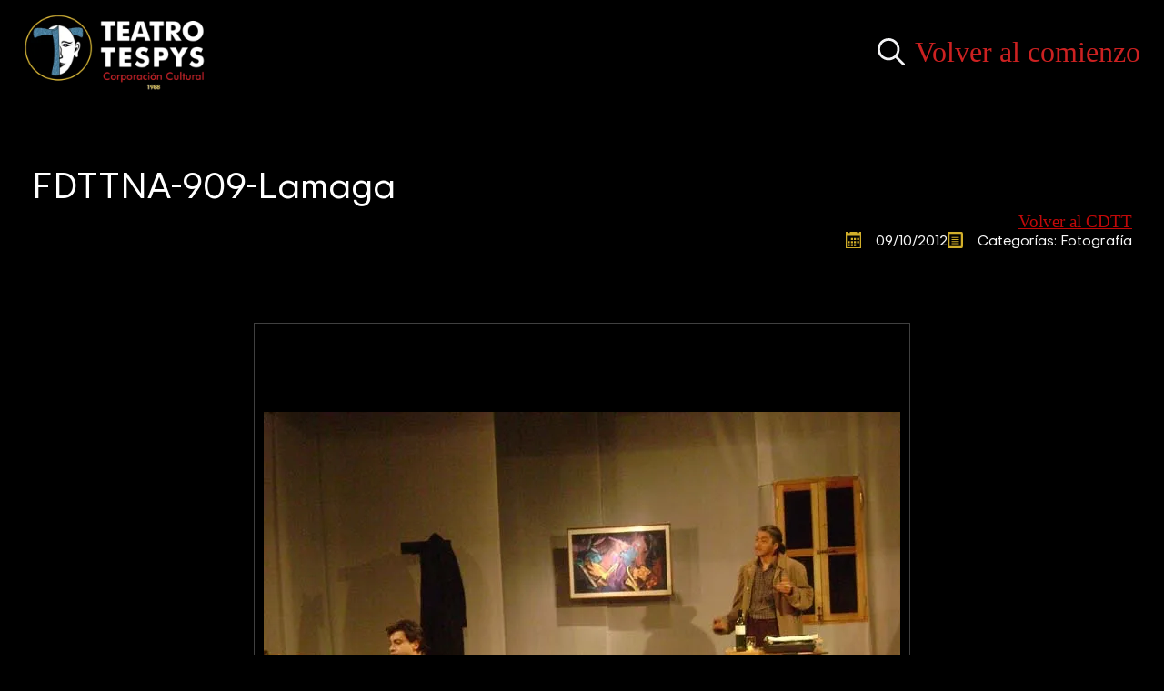

--- FILE ---
content_type: text/html; charset=UTF-8
request_url: https://teatrotespys.org/fdttna-909-lamaga/
body_size: 14598
content:
    <!doctype html>
    <html lang="es">

    <head>
        <meta charset="UTF-8">
        <meta name="viewport" content="width=device-width, initial-scale=1">
                    <link rel='stylesheet' href='https://teatrotespys.org/wp-content/plugins/breakdance/plugin/themeless/normalize.min.css'>
                <meta name='robots' content='index, follow, max-image-preview:large, max-snippet:-1, max-video-preview:-1' />

	<!-- This site is optimized with the Yoast SEO plugin v26.6 - https://yoast.com/wordpress/plugins/seo/ -->
	<title>FDTTNA-909-Lamaga - Teatro Tespys</title>
	<link rel="canonical" href="https://teatrotespys.org/fdttna-909-lamaga/" />
	<meta property="og:locale" content="es_ES" />
	<meta property="og:type" content="article" />
	<meta property="og:title" content="FDTTNA-909-Lamaga - Teatro Tespys" />
	<meta property="og:description" content="La Maga de Teatro Tespys, Basada en Rayuela de Julio Cortazar." />
	<meta property="og:url" content="https://teatrotespys.org/fdttna-909-lamaga/" />
	<meta property="og:site_name" content="Teatro Tespys" />
	<meta property="article:publisher" content="https://www.facebook.com/teatrotespys/" />
	<meta property="article:published_time" content="2012-10-09T07:21:27+00:00" />
	<meta property="og:image" content="https://teatrotespys.org/wp-content/uploads/2012/10/k2_items_src_d446bd5b214698397917d385a315641b.jpg" />
	<meta property="og:image:width" content="700" />
	<meta property="og:image:height" content="525" />
	<meta property="og:image:type" content="image/jpeg" />
	<meta name="author" content="Comunicaciones 1" />
	<meta name="twitter:card" content="summary_large_image" />
	<meta name="twitter:label1" content="Escrito por" />
	<meta name="twitter:data1" content="Comunicaciones 1" />
	<script type="application/ld+json" class="yoast-schema-graph">{"@context":"https://schema.org","@graph":[{"@type":"Article","@id":"https://teatrotespys.org/fdttna-909-lamaga/#article","isPartOf":{"@id":"https://teatrotespys.org/fdttna-909-lamaga/"},"author":{"name":"Comunicaciones 1","@id":"https://teatrotespys.org/#/schema/person/0f6c7a9a60deeba74e5ba83a42acb5fa"},"headline":"FDTTNA-909-Lamaga","datePublished":"2012-10-09T07:21:27+00:00","mainEntityOfPage":{"@id":"https://teatrotespys.org/fdttna-909-lamaga/"},"wordCount":13,"commentCount":0,"publisher":{"@id":"https://teatrotespys.org/#organization"},"image":{"@id":"https://teatrotespys.org/fdttna-909-lamaga/#primaryimage"},"thumbnailUrl":"https://teatrotespys.org/wp-content/uploads/2012/10/k2_items_src_d446bd5b214698397917d385a315641b.jpg","keywords":["Fotografías","La Maga","Obras Tespys","Teatro de Sala","Tespys"],"articleSection":["Fotografía"],"inLanguage":"es","potentialAction":[{"@type":"CommentAction","name":"Comment","target":["https://teatrotespys.org/fdttna-909-lamaga/#respond"]}]},{"@type":"WebPage","@id":"https://teatrotespys.org/fdttna-909-lamaga/","url":"https://teatrotespys.org/fdttna-909-lamaga/","name":"FDTTNA-909-Lamaga - Teatro Tespys","isPartOf":{"@id":"https://teatrotespys.org/#website"},"primaryImageOfPage":{"@id":"https://teatrotespys.org/fdttna-909-lamaga/#primaryimage"},"image":{"@id":"https://teatrotespys.org/fdttna-909-lamaga/#primaryimage"},"thumbnailUrl":"https://teatrotespys.org/wp-content/uploads/2012/10/k2_items_src_d446bd5b214698397917d385a315641b.jpg","datePublished":"2012-10-09T07:21:27+00:00","breadcrumb":{"@id":"https://teatrotespys.org/fdttna-909-lamaga/#breadcrumb"},"inLanguage":"es","potentialAction":[{"@type":"ReadAction","target":["https://teatrotespys.org/fdttna-909-lamaga/"]}]},{"@type":"ImageObject","inLanguage":"es","@id":"https://teatrotespys.org/fdttna-909-lamaga/#primaryimage","url":"https://teatrotespys.org/wp-content/uploads/2012/10/k2_items_src_d446bd5b214698397917d385a315641b.jpg","contentUrl":"https://teatrotespys.org/wp-content/uploads/2012/10/k2_items_src_d446bd5b214698397917d385a315641b.jpg","width":700,"height":525},{"@type":"BreadcrumbList","@id":"https://teatrotespys.org/fdttna-909-lamaga/#breadcrumb","itemListElement":[{"@type":"ListItem","position":1,"name":"Inicio","item":"https://teatrotespys.org/"},{"@type":"ListItem","position":2,"name":"FDTTNA-909-Lamaga"}]},{"@type":"WebSite","@id":"https://teatrotespys.org/#website","url":"https://teatrotespys.org/","name":"Teatro Tespys","description":"Corporación cultural","publisher":{"@id":"https://teatrotespys.org/#organization"},"potentialAction":[{"@type":"SearchAction","target":{"@type":"EntryPoint","urlTemplate":"https://teatrotespys.org/?s={search_term_string}"},"query-input":{"@type":"PropertyValueSpecification","valueRequired":true,"valueName":"search_term_string"}}],"inLanguage":"es"},{"@type":"Organization","@id":"https://teatrotespys.org/#organization","name":"Teatro Tespys","url":"https://teatrotespys.org/","logo":{"@type":"ImageObject","inLanguage":"es","@id":"https://teatrotespys.org/#/schema/logo/image/","url":"https://teatrotespys.org/wp-content/uploads/2021/11/logo_tespys.png","contentUrl":"https://teatrotespys.org/wp-content/uploads/2021/11/logo_tespys.png","width":300,"height":125,"caption":"Teatro Tespys"},"image":{"@id":"https://teatrotespys.org/#/schema/logo/image/"},"sameAs":["https://www.facebook.com/teatrotespys/"]},{"@type":"Person","@id":"https://teatrotespys.org/#/schema/person/0f6c7a9a60deeba74e5ba83a42acb5fa","name":"Comunicaciones 1","image":{"@type":"ImageObject","inLanguage":"es","@id":"https://teatrotespys.org/#/schema/person/image/","url":"https://secure.gravatar.com/avatar/50c770cd4ba172d2abe1c97971166b65b6e64bfb1ea1de519ff0f82dccd0c09d?s=96&d=mm&r=g","contentUrl":"https://secure.gravatar.com/avatar/50c770cd4ba172d2abe1c97971166b65b6e64bfb1ea1de519ff0f82dccd0c09d?s=96&d=mm&r=g","caption":"Comunicaciones 1"},"url":"https://teatrotespys.org/author/comunicaciones1/"}]}</script>
	<!-- / Yoast SEO plugin. -->


<style id='wp-img-auto-sizes-contain-inline-css' type='text/css'>
img:is([sizes=auto i],[sizes^="auto," i]){contain-intrinsic-size:3000px 1500px}
/*# sourceURL=wp-img-auto-sizes-contain-inline-css */
</style>

<link rel='stylesheet' id='sbi_styles-css' href='https://teatrotespys.org/wp-content/plugins/instagram-feed-pro/css/sbi-styles.min.css?ver=6.3.5' type='text/css' media='all' />
<link rel='stylesheet' id='ico-font-css' href='https://teatrotespys.org/wp-content/plugins/chat-whatsapp-pro/src/assets/css/icofont.min.css?ver=1.0.0' type='text/css' media='all' />
<link rel='stylesheet' id='chat-whatsapp-pro-style-css' href='https://teatrotespys.org/wp-content/plugins/chat-whatsapp-pro/src/assets/css/chat-whatsapp-pro-style.min.css?ver=3.0.10' type='text/css' media='all' />
<script type="text/javascript" src="https://teatrotespys.org/wp-includes/js/jquery/jquery.min.js?ver=3.7.1" id="jquery-core-js"></script>
<script type="text/javascript" src="https://teatrotespys.org/wp-includes/js/jquery/jquery-migrate.min.js?ver=3.4.1" id="jquery-migrate-js"></script>
<link rel="icon" href="https://teatrotespys.org/wp-content/uploads/2021/12/cropped-favicon-tespys-32x32.png" sizes="32x32" />
<link rel="icon" href="https://teatrotespys.org/wp-content/uploads/2021/12/cropped-favicon-tespys-192x192.png" sizes="192x192" />
<link rel="apple-touch-icon" href="https://teatrotespys.org/wp-content/uploads/2021/12/cropped-favicon-tespys-180x180.png" />
<meta name="msapplication-TileImage" content="https://teatrotespys.org/wp-content/uploads/2021/12/cropped-favicon-tespys-270x270.png" />
<!-- [HEADER ASSETS] -->
<link rel="stylesheet" href="https://teatrotespys.org/wp-content/uploads/breakdance/font_styles/custom_font_trip_sans.css?v=cb1d7a59df6d9333cfb3f15c04bd2c07&bd_ver=2.6.1" />
<link rel="stylesheet" href="https://teatrotespys.org/wp-content/plugins/breakdance/subplugins/breakdance-elements/dependencies-files/lightgallery@2/css/lightgallery-bundle.min.css?bd_ver=2.6.1" />
<link rel="stylesheet" href="https://teatrotespys.org/wp-content/plugins/breakdance/subplugins/breakdance-elements/dependencies-files/awesome-menu@1/awesome-menu.css?bd_ver=2.6.1" />

<link rel="stylesheet" href="https://teatrotespys.org/wp-content/uploads/breakdance/css/post-22453-defaults.css?v=9d9f83f63f9c3b67f036ddf8cdaf2da8" />

<link rel="stylesheet" href="https://teatrotespys.org/wp-content/uploads/breakdance/css/post-22938-defaults.css?v=88d14185ea07b1f78aaced28aead3aea" />

<link rel="stylesheet" href="https://teatrotespys.org/wp-content/uploads/breakdance/css/post-22962-defaults.css?v=76297456b9017481d4ac6bda859697ec" />

<link rel="stylesheet" href="https://teatrotespys.org/wp-content/uploads/breakdance/css/post-22455-defaults.css?v=6889138e5cddc3321ae8505d3d84e49e" />

<link rel="stylesheet" href="https://teatrotespys.org/wp-content/uploads/breakdance/css/global-settings.css?v=e367dea18e2b7bf80d047bfba07e01af" />

<link rel="stylesheet" href="https://teatrotespys.org/wp-content/uploads/breakdance/css/post-22453.css?v=f092a1af4c1a59aaf1df268356960d85" />

<link rel="stylesheet" href="https://teatrotespys.org/wp-content/uploads/breakdance/css/post-22938.css?v=b0599e25cd3e900539e91200ed856ecd" />

<link rel="stylesheet" href="https://teatrotespys.org/wp-content/uploads/breakdance/css/post-22962.css?v=1f529bb19c445e1ea4a243c66b8f6b6e" />

<link rel="stylesheet" href="https://teatrotespys.org/wp-content/uploads/breakdance/css/post-22455.css?v=0aca2965d00b67e54604cd59f364fea6" />
<!-- [/EOF HEADER ASSETS] -->
    </head>
    
    <body class="wp-singular post-template-default single single-post postid-17147 single-format-standard wp-custom-logo wp-theme-breakdance-zero breakdance">
            <header class="bde-header-builder-22938-100 bde-header-builder bde-header-builder--sticky-scroll-slide bde-header-builder--overlay">

<div class="bde-header-builder__container"><div class="bde-image-22938-105 bde-image">
<figure class="breakdance-image breakdance-image--21047">
	<div class="breakdance-image-container">
		<div class="breakdance-image-clip"><a class="breakdance-image-link breakdance-image-link--url" href="/" target="_self" rel="noopener" data-sub-html="" data-lg-size="-"><img class="breakdance-image-object" src="https://teatrotespys.org/wp-content/uploads/2021/12/logo-tespys-white.png.webp" width="500" height="212" srcset="https://teatrotespys.org/wp-content/uploads/2021/12/logo-tespys-white.png.webp 500w, https://teatrotespys.org/wp-content/uploads/2021/12/logo-tespys-white-200x85.png.webp 200w" sizes="(max-width: 500px) 100vw, 500px" alt="Logo Teatro Tespys"></a></div>
	</div></figure>

</div><div class="bde-div-22938-106 bde-div">
  
  
	



<div class="bde-search-form-22938-145 bde-search-form">






      <button aria-label="Toggle search" aria-expanded="false" aria-controls="search-form-145" class="search-form__button search-form__button--full-screen js-search-form-expand-button">
                    	<svg width="100%" aria-hidden="true" class="search-form__icon--search" xmlns="http://www.w3.org/2000/svg" viewBox="0 0 512 512"><!--! Font Awesome Pro 6.0.0-beta2 by @fontawesome - https://fontawesome.com License - https://fontawesome.com/license (Commercial License) --><path d="M504.1 471l-134-134C399.1 301.5 415.1 256.8 415.1 208c0-114.9-93.13-208-208-208S-.0002 93.13-.0002 208S93.12 416 207.1 416c48.79 0 93.55-16.91 129-45.04l134 134C475.7 509.7 481.9 512 488 512s12.28-2.344 16.97-7.031C514.3 495.6 514.3 480.4 504.1 471zM48 208c0-88.22 71.78-160 160-160s160 71.78 160 160s-71.78 160-160 160S48 296.2 48 208z"/></svg>

            </button>
   


<form id="search-form-145" role="search" method="get" data-type="full-screen" aria-hidden="true" class="js-search-form search-form search-form--full-screen" action="https://teatrotespys.org">
  <div class="search-form__container">
   
   

  	
  	<label class="screen-reader-text" for="search-form-field-145">Search for:</label>
   
     

     
   
     

           <div class="search-form__lightbox js-search-form-lightbox">
        <div role="button" class="search-form__lightbox-close js-search-form-close">
            <svg width="100%" aria-hidden="true" class="search-form__icon--close" xmlns="http://www.w3.org/2000/svg" viewBox="0 0 320 512"><!--! Font Awesome Pro 6.0.0-beta2 by @fontawesome - https://fontawesome.com License - https://fontawesome.com/license (Commercial License) --><path d="M312.1 375c9.369 9.369 9.369 24.57 0 33.94s-24.57 9.369-33.94 0L160 289.9l-119 119c-9.369 9.369-24.57 9.369-33.94 0s-9.369-24.57 0-33.94L126.1 256L7.027 136.1c-9.369-9.369-9.369-24.57 0-33.94s24.57-9.369 33.94 0L160 222.1l119-119c9.369-9.369 24.57-9.369 33.94 0s9.369 24.57 0 33.94L193.9 256L312.1 375z"/></svg>

        </div>

        <div class="search-form__lightbox-bg js-search-form-lightbox-bg"></div>
       
      
     <div class="search-form__lightbox-container">
        <button type="submit" class="search-form__lightbox-button">
                    		<svg width="100%" aria-hidden="true" class="search-form__icon--search" xmlns="http://www.w3.org/2000/svg" viewBox="0 0 512 512"><!--! Font Awesome Pro 6.0.0-beta2 by @fontawesome - https://fontawesome.com License - https://fontawesome.com/license (Commercial License) --><path d="M504.1 471l-134-134C399.1 301.5 415.1 256.8 415.1 208c0-114.9-93.13-208-208-208S-.0002 93.13-.0002 208S93.12 416 207.1 416c48.79 0 93.55-16.91 129-45.04l134 134C475.7 509.7 481.9 512 488 512s12.28-2.344 16.97-7.031C514.3 495.6 514.3 480.4 504.1 471zM48 208c0-88.22 71.78-160 160-160s160 71.78 160 160s-71.78 160-160 160S48 296.2 48 208z"/></svg>

      	          </button>
        <input type="text" id="search-form-field-145" class="js-search-form-field search-form__field" placeholder="Buscar" value="" name="s" />
      </div>

    </div>
  
     
  </div>
</form>


</div><a class="bde-text-link-22938-132 bde-text-link breakdance-link" href="/" target="_self" data-type="url">
  Volver al comienzo

</a>
</div><div class="bde-div-22938-146 bde-div">
  
  
	



<div class="bde-globalblock-22938-147 bde-globalblock"><div class="bde-menu-22962-100-22962-1 bde-menu bde-menu-22962-100">


      
        
    <nav class="breakdance-menu breakdance-menu--collapse breakdance-menu--vertical   ">
    <button class="breakdance-menu-toggle breakdance-menu-toggle--squeeze" type="button" aria-label="Open Menu" aria-expanded="false" aria-controls="menu-100">
                  <span class="breakdance-menu-toggle-icon">
            <span class="breakdance-menu-toggle-lines"></span>
          </span>
            </button>
    
  <ul class="breakdance-menu-list" id="menu-100">
              
      <li class="breakdance-menu-topbar">
              <span class="breakdance-menu-topbar-logo">
                                </span>
      
              <button class="breakdance-menu-close-button" type="button">Close</button>
          </li>
  
    <li class="bde-menu-custom-area-22962-109-22962-1 bde-menu-custom-area bde-menu-custom-area-22962-109 breakdance-menu-item">
  <div class="bde-custom-area-link breakdance-menu-link" >
    <div class="bde-image-22962-108-22962-1 bde-image bde-image-22962-108">
<figure class="breakdance-image breakdance-image--21047">
	<div class="breakdance-image-container">
		<div class="breakdance-image-clip"><img class="breakdance-image-object" src="https://teatrotespys.org/wp-content/uploads/2021/12/logo-tespys-white.png.webp" width="500" height="212" srcset="https://teatrotespys.org/wp-content/uploads/2021/12/logo-tespys-white.png.webp 500w, https://teatrotespys.org/wp-content/uploads/2021/12/logo-tespys-white-200x85.png.webp 200w" sizes="(max-width: 500px) 100vw, 500px"></div>
	</div></figure>

</div><div class="bde-search-form-22962-110-22962-1 bde-search-form bde-search-form-22962-110">






      <button aria-label="Toggle search" aria-expanded="false" aria-controls="search-form-110" class="search-form__button search-form__button--full-screen js-search-form-expand-button">
                    	<svg width="100%" aria-hidden="true" class="search-form__icon--search" xmlns="http://www.w3.org/2000/svg" viewBox="0 0 512 512"><!--! Font Awesome Pro 6.0.0-beta2 by @fontawesome - https://fontawesome.com License - https://fontawesome.com/license (Commercial License) --><path d="M504.1 471l-134-134C399.1 301.5 415.1 256.8 415.1 208c0-114.9-93.13-208-208-208S-.0002 93.13-.0002 208S93.12 416 207.1 416c48.79 0 93.55-16.91 129-45.04l134 134C475.7 509.7 481.9 512 488 512s12.28-2.344 16.97-7.031C514.3 495.6 514.3 480.4 504.1 471zM48 208c0-88.22 71.78-160 160-160s160 71.78 160 160s-71.78 160-160 160S48 296.2 48 208z"/></svg>

            </button>
   


<form id="search-form-110" role="search" method="get" data-type="full-screen" aria-hidden="true" class="js-search-form search-form search-form--full-screen" action="https://teatrotespys.org">
  <div class="search-form__container">
   
   

  	
  	<label class="screen-reader-text" for="search-form-field-110">Search for:</label>
   
     

     
   
     

           <div class="search-form__lightbox js-search-form-lightbox">
        <div role="button" class="search-form__lightbox-close js-search-form-close">
            <svg width="100%" aria-hidden="true" class="search-form__icon--close" xmlns="http://www.w3.org/2000/svg" viewBox="0 0 320 512"><!--! Font Awesome Pro 6.0.0-beta2 by @fontawesome - https://fontawesome.com License - https://fontawesome.com/license (Commercial License) --><path d="M312.1 375c9.369 9.369 9.369 24.57 0 33.94s-24.57 9.369-33.94 0L160 289.9l-119 119c-9.369 9.369-24.57 9.369-33.94 0s-9.369-24.57 0-33.94L126.1 256L7.027 136.1c-9.369-9.369-9.369-24.57 0-33.94s24.57-9.369 33.94 0L160 222.1l119-119c9.369-9.369 24.57-9.369 33.94 0s9.369 24.57 0 33.94L193.9 256L312.1 375z"/></svg>

        </div>

        <div class="search-form__lightbox-bg js-search-form-lightbox-bg"></div>
       
      
     <div class="search-form__lightbox-container">
        <button type="submit" class="search-form__lightbox-button">
                    		<svg width="100%" aria-hidden="true" class="search-form__icon--search" xmlns="http://www.w3.org/2000/svg" viewBox="0 0 512 512"><!--! Font Awesome Pro 6.0.0-beta2 by @fontawesome - https://fontawesome.com License - https://fontawesome.com/license (Commercial License) --><path d="M504.1 471l-134-134C399.1 301.5 415.1 256.8 415.1 208c0-114.9-93.13-208-208-208S-.0002 93.13-.0002 208S93.12 416 207.1 416c48.79 0 93.55-16.91 129-45.04l134 134C475.7 509.7 481.9 512 488 512s12.28-2.344 16.97-7.031C514.3 495.6 514.3 480.4 504.1 471zM48 208c0-88.22 71.78-160 160-160s160 71.78 160 160s-71.78 160-160 160S48 296.2 48 208z"/></svg>

      	          </button>
        <input type="text" id="search-form-field-110" class="js-search-form-field search-form__field" placeholder="Buscar" value="" name="s" />
      </div>

    </div>
  
     
  </div>
</form>


</div>
  </div>
</li><li class="bde-menu-dropdown-22962-101-22962-1 bde-menu-dropdown bde-menu-dropdown-22962-101 breakdance-menu-item">
<div class="breakdance-dropdown breakdance-dropdown--custom ">
    <div class="breakdance-dropdown-toggle">
            
              <button class="breakdance-menu-link" type="button" aria-expanded="false" aria-controls="dropdown-101" >
          Grupo
        </button>
      
      <button class="breakdance-menu-link-arrow" type="button" aria-expanded="false" aria-controls="dropdown-101" aria-label="Grupo Submenu"></button>
    </div>

    <div class="breakdance-dropdown-floater" aria-hidden="true" id="dropdown-101">
        <div class="breakdance-dropdown-body">
              <div class="breakdance-dropdown-section breakdance-dropdown-section--">
    <div class="breakdance-dropdown-columns">
              <div class="breakdance-dropdown-column ">
          
          <ul class="breakdance-dropdown-links">
                                <li class="breakdance-dropdown-item">
            
            
            

    
    
    
    
    
    <a class="breakdance-link breakdance-dropdown-link" href="https://teatrotespys.org/el-grupo/" target="_self" data-type="url"  >

      
      <span class="breakdance-dropdown-link__label">
                  <span class="breakdance-dropdown-link__text">Equipo creativo</span>
        
              </span>
        </a>

  </li>

                                <li class="breakdance-dropdown-item">
            
            
            

    
    
    
    
    
    <a class="breakdance-link breakdance-dropdown-link" href="https://teatrotespys.org/el-grupo/historial/" target="_self" data-type="url"  >

      
      <span class="breakdance-dropdown-link__label">
                  <span class="breakdance-dropdown-link__text">Historial</span>
        
              </span>
        </a>

  </li>

                                <li class="breakdance-dropdown-item">
            
            
            

    
    
    
    
    
    <a class="breakdance-link breakdance-dropdown-link" href="https://teatrotespys.org/el-grupo/trayectoria/" target="_self" data-type="url"  >

      
      <span class="breakdance-dropdown-link__label">
                  <span class="breakdance-dropdown-link__text">Trayectoria</span>
        
              </span>
        </a>

  </li>

                                <li class="breakdance-dropdown-item">
            
            
            

    
    
    
    
    
    <a class="breakdance-link breakdance-dropdown-link" href="https://teatrotespys.org/el-grupo/reconocimientos/" target="_self" data-type="url"  >

      
      <span class="breakdance-dropdown-link__label">
                  <span class="breakdance-dropdown-link__text">Reconocimientos</span>
        
              </span>
        </a>

  </li>

                                <li class="breakdance-dropdown-item">
            
            
            

    
    
    
    
    
    <a class="breakdance-link breakdance-dropdown-link" href="https://teatrotespys.org/el-grupo/montajes/" target="_self" data-type="url"  >

      
      <span class="breakdance-dropdown-link__label">
                  <span class="breakdance-dropdown-link__text">Montajes</span>
        
              </span>
        </a>

  </li>

                                <li class="breakdance-dropdown-item">
            
            
            

    
    
    
    
    
    <a class="breakdance-link breakdance-dropdown-link" href="https://teatrotespys.org/el-grupo/libro/" target="_self" data-type="url"  >

      
      <span class="breakdance-dropdown-link__label">
                  <span class="breakdance-dropdown-link__text">Textos</span>
        
              </span>
        </a>

  </li>

                                <li class="breakdance-dropdown-item">
            
            
            

    
    
    
    
    
    <a class="breakdance-link breakdance-dropdown-link" href="https://teatrotespys.org/redes/" target="_self" data-type="url"  >

      
      <span class="breakdance-dropdown-link__label">
                  <span class="breakdance-dropdown-link__text">Redes</span>
        
              </span>
        </a>

  </li>

                                <li class="breakdance-dropdown-item">
            
            
            

    
    
    
    
    
    <a class="breakdance-link breakdance-dropdown-link" href="https://teatrotespys.org/el-grupo/documentacion-dian/" target="_self" data-type="url"  >

      
      <span class="breakdance-dropdown-link__label">
                  <span class="breakdance-dropdown-link__text">Documentos</span>
        
              </span>
        </a>

  </li>

                                <li class="breakdance-dropdown-item">
            
            
            

    
    
    
    
    
    <a class="breakdance-link breakdance-dropdown-link" href="https://teatrotespys.org/el-grupo/protocolo-vbg/" target="_self" data-type="url"  >

      
      <span class="breakdance-dropdown-link__label">
                  <span class="breakdance-dropdown-link__text">Protocolo VBG</span>
        
              </span>
        </a>

  </li>

                      </ul>
        </div>
          </div>
  </div>


                    </div>
    </div>
</div>

</li><li class="bde-menu-dropdown-22962-102-22962-1 bde-menu-dropdown bde-menu-dropdown-22962-102 breakdance-menu-item">
<div class="breakdance-dropdown breakdance-dropdown--custom ">
    <div class="breakdance-dropdown-toggle">
            
              <button class="breakdance-menu-link" type="button" aria-expanded="false" aria-controls="dropdown-102" >
          Repertorio
        </button>
      
      <button class="breakdance-menu-link-arrow" type="button" aria-expanded="false" aria-controls="dropdown-102" aria-label="Repertorio Submenu"></button>
    </div>

    <div class="breakdance-dropdown-floater" aria-hidden="true" id="dropdown-102">
        <div class="breakdance-dropdown-body">
              <div class="breakdance-dropdown-section breakdance-dropdown-section--">
    <div class="breakdance-dropdown-columns">
              <div class="breakdance-dropdown-column ">
          
          <ul class="breakdance-dropdown-links">
                                <li class="breakdance-dropdown-item">
            
            
            

    
    
    
    
    
    <a class="breakdance-link breakdance-dropdown-link" href="https://teatrotespys.org/obras/amor-en-carta/" target="_self" data-type="url"  >

      
      <span class="breakdance-dropdown-link__label">
                  <span class="breakdance-dropdown-link__text">Amor en Carta</span>
        
              </span>
        </a>

  </li>

                                <li class="breakdance-dropdown-item">
            
            
            

    
    
    
    
    
    <a class="breakdance-link breakdance-dropdown-link" href="https://teatrotespys.org/obras/lunatico/" target="_self" data-type="url"  >

      
      <span class="breakdance-dropdown-link__label">
                  <span class="breakdance-dropdown-link__text">Lunático</span>
        
              </span>
        </a>

  </li>

                                <li class="breakdance-dropdown-item">
            
            
            

    
    
    
    
    
    <a class="breakdance-link breakdance-dropdown-link" href="https://teatrotespys.org/obras/caminorrial/" target="_self" data-type="url"  >

      
      <span class="breakdance-dropdown-link__label">
                  <span class="breakdance-dropdown-link__text">Caminorrial</span>
        
              </span>
        </a>

  </li>

                                <li class="breakdance-dropdown-item">
            
            
            

    
    
    
    
    
    <a class="breakdance-link breakdance-dropdown-link" href="https://teatrotespys.org/obras/pervertimento/" target="_self" data-type="url"  >

      
      <span class="breakdance-dropdown-link__label">
                  <span class="breakdance-dropdown-link__text">Pervertimento</span>
        
              </span>
        </a>

  </li>

                                <li class="breakdance-dropdown-item">
            
            
            

    
    
    
    
    
    <a class="breakdance-link breakdance-dropdown-link" href="https://teatrotespys.org/obras/familia-arcilla-pinto/" target="_self" data-type="url"  >

      
      <span class="breakdance-dropdown-link__label">
                  <span class="breakdance-dropdown-link__text">Familia Arcilla Pinto</span>
        
              </span>
        </a>

  </li>

                                <li class="breakdance-dropdown-item">
            
            
            

    
    
    
    
    
    <a class="breakdance-link breakdance-dropdown-link" href="https://teatrotespys.org/obras/el-jardin-de-las-viboras/" target="_self" data-type="url"  >

      
      <span class="breakdance-dropdown-link__label">
                  <span class="breakdance-dropdown-link__text">El Jardín de las Víboras</span>
        
              </span>
        </a>

  </li>

                      </ul>
        </div>
          </div>
  </div>


                    </div>
    </div>
</div>

</li><li class="breakdance-menu-item-22962-103-22962-1 breakdance-menu-item breakdance-menu-item-22962-103">
        
            
            

    
    
    
    
    
    <a class="breakdance-link breakdance-menu-link" href="https://teatrotespys.org/programacion/" target="_self" data-type="url"  >
  Programación
    </a>

</li><li class="breakdance-menu-item-22962-105-22962-1 breakdance-menu-item breakdance-menu-item-22962-105">
        
            
            

    
    
    
    
    
    <a class="breakdance-link breakdance-menu-link" href="https://teatrotespys.org/casa/" target="_self" data-type="url"  >
  Casa
    </a>

</li><li class="bde-menu-dropdown-22962-104-22962-1 bde-menu-dropdown bde-menu-dropdown-22962-104 breakdance-menu-item">
<div class="breakdance-dropdown breakdance-dropdown--custom ">
    <div class="breakdance-dropdown-toggle">
            
              <button class="breakdance-menu-link" type="button" aria-expanded="false" aria-controls="dropdown-104" >
          Procesos
        </button>
      
      <button class="breakdance-menu-link-arrow" type="button" aria-expanded="false" aria-controls="dropdown-104" aria-label="Procesos Submenu"></button>
    </div>

    <div class="breakdance-dropdown-floater" aria-hidden="true" id="dropdown-104">
        <div class="breakdance-dropdown-body">
              <div class="breakdance-dropdown-section breakdance-dropdown-section--">
    <div class="breakdance-dropdown-columns">
              <div class="breakdance-dropdown-column ">
          
          <ul class="breakdance-dropdown-links">
                                <li class="breakdance-dropdown-item">
            
            
            

    
    
    
    
    
    <a class="breakdance-link breakdance-dropdown-link" href="https://teatrotespys.org/procesos/la-carreta-de-tespys-por-las-veredas/" target="_self" data-type="url"  >

      
      <span class="breakdance-dropdown-link__label">
                  <span class="breakdance-dropdown-link__text">La Carreta de Tespys por las Veredas</span>
        
              </span>
        </a>

  </li>

                                <li class="breakdance-dropdown-item">
            
            
            

    
    
    
    
    
    <a class="breakdance-link breakdance-dropdown-link" href="https://teatrotespys.org/procesos/estudiantes-espectadores-de-teatro/" target="_self" data-type="url"  >

      
      <span class="breakdance-dropdown-link__label">
                  <span class="breakdance-dropdown-link__text">Estudiantes Espectadores de Teatro</span>
        
              </span>
        </a>

  </li>

                                <li class="breakdance-dropdown-item">
            
            
            

    
    
    
    
    
    <a class="breakdance-link breakdance-dropdown-link" href="https://teatrotespys.org/procesos/casa-escuela-tespys/" target="_self" data-type="url"  >

      
      <span class="breakdance-dropdown-link__label">
                  <span class="breakdance-dropdown-link__text">Casa Escuela Tespys</span>
        
              </span>
        </a>

  </li>

                                <li class="breakdance-dropdown-item">
            
            
            

    
    
    
    
    
    <a class="breakdance-link breakdance-dropdown-link" href="https://teatrotespys.org/procesos/la-vasija-encantada/" target="_self" data-type="url"  >

      
      <span class="breakdance-dropdown-link__label">
                  <span class="breakdance-dropdown-link__text">La Vasija Encantada</span>
        
              </span>
        </a>

  </li>

                                <li class="breakdance-dropdown-item">
            
            
            

    
    
    
    
    
    <a class="breakdance-link breakdance-dropdown-link" href="https://teatrotespys.org/procesos/chiribitil-titiritesco/" target="_self" data-type="url"  >

      
      <span class="breakdance-dropdown-link__label">
                  <span class="breakdance-dropdown-link__text">Chiribitil Titiritesco</span>
        
              </span>
        </a>

  </li>

                                <li class="breakdance-dropdown-item">
            
            
            

    
    
    
    
    
    <a class="breakdance-link breakdance-dropdown-link" href="https://teatrotespys.org/procesos/devino-en-poesia/" target="_self" data-type="url"  >

      
      <span class="breakdance-dropdown-link__label">
                  <span class="breakdance-dropdown-link__text">Devino en Poesía</span>
        
              </span>
        </a>

  </li>

                                <li class="breakdance-dropdown-item">
            
            
            

    
    
    
    
    
    <a class="breakdance-link breakdance-dropdown-link" href="https://teatrotespys.org/procesos/aquelarre/" target="_self" data-type="url"  >

      
      <span class="breakdance-dropdown-link__label">
                  <span class="breakdance-dropdown-link__text">Aquelarre</span>
        
              </span>
        </a>

  </li>

                                <li class="breakdance-dropdown-item">
            
            
            

    
    
    
    
    
    <a class="breakdance-link breakdance-dropdown-link" href="https://teatrotespys.org/procesos/la-huerta-de-las-palabras/" target="_self" data-type="url"  >

      
      <span class="breakdance-dropdown-link__label">
                  <span class="breakdance-dropdown-link__text">La Huerta de las Palabras</span>
        
              </span>
        </a>

  </li>

                                <li class="breakdance-dropdown-item">
            
            
            

    
    
    
    
    
    <a class="breakdance-link breakdance-dropdown-link" href="https://teatrotespys.org/procesos/cine-club-tespys/" target="_self" data-type="url"  >

      
      <span class="breakdance-dropdown-link__label">
                  <span class="breakdance-dropdown-link__text">Cine Club Tespys</span>
        
              </span>
        </a>

  </li>

                                <li class="breakdance-dropdown-item">
            
            
            

    
    
    
    
    
    <a class="breakdance-link breakdance-dropdown-link" href="https://teatrotespys.org/procesos/cultura-de-paz/" target="_self" data-type="url"  >

      
      <span class="breakdance-dropdown-link__label">
                  <span class="breakdance-dropdown-link__text">Cultura de Paz</span>
        
              </span>
        </a>

  </li>

                      </ul>
        </div>
          </div>
  </div>


                    </div>
    </div>
</div>

</li><li class="bde-menu-dropdown-22962-106-22962-1 bde-menu-dropdown bde-menu-dropdown-22962-106 breakdance-menu-item">
<div class="breakdance-dropdown breakdance-dropdown--custom ">
    <div class="breakdance-dropdown-toggle">
            
              <button class="breakdance-menu-link" type="button" aria-expanded="false" aria-controls="dropdown-106" >
          El Gesto Noble
        </button>
      
      <button class="breakdance-menu-link-arrow" type="button" aria-expanded="false" aria-controls="dropdown-106" aria-label="El Gesto Noble Submenu"></button>
    </div>

    <div class="breakdance-dropdown-floater" aria-hidden="true" id="dropdown-106">
        <div class="breakdance-dropdown-body">
              <div class="breakdance-dropdown-section breakdance-dropdown-section--">
    <div class="breakdance-dropdown-columns">
              <div class="breakdance-dropdown-column ">
          
          <ul class="breakdance-dropdown-links">
                                <li class="breakdance-dropdown-item">
            
            
            

    
    
    
    
    
    <a class="breakdance-link breakdance-dropdown-link" href="https://teatrotespys.org/el-gesto-noble/historia/" target="_self" data-type="url"  >

      
      <span class="breakdance-dropdown-link__label">
                  <span class="breakdance-dropdown-link__text">Historia</span>
        
              </span>
        </a>

  </li>

                                <li class="breakdance-dropdown-item">
            
            
            

    
    
    
    
    
    <a class="breakdance-link breakdance-dropdown-link" href="https://teatrotespys.org/el-gesto-noble/programacion-gn/" target="_self" data-type="url"  >

      
      <span class="breakdance-dropdown-link__label">
                  <span class="breakdance-dropdown-link__text">Programación</span>
        
              </span>
        </a>

  </li>

                      </ul>
        </div>
          </div>
  </div>


                    </div>
    </div>
</div>

</li><li class="breakdance-menu-item-22962-107-22962-1 breakdance-menu-item breakdance-menu-item-22962-107">
        
            
            

    
    
    
    
    
    <a class="breakdance-link breakdance-menu-link" href="https://teatrotespys.org/cdtt/" target="_self" data-type="url"  >
  CDTT
    </a>

</li>
  </ul>
  </nav>


</div></div>
</div></div>

<div class="bde-header-builder__header-builder-border-bottom"></div>

</header><section class="bde-section-22453-100 bde-section">
  
  
	



<div class="section-container"><div class="bde-div-22453-101 bde-div">
  
  
	



<div class="bde-div-22453-103 bde-div">
  
  
	



<h4 class="bde-heading-22453-104 bde-heading">FDTTNA-909-Lamaga</h4><div class="bde-div-22453-159 bde-div">
  
  
	



<div class="bde-button-22453-163 bde-button">
    
                        
                        
    
    
    
    
            
                    
            
            

    
    
    
    
    
    <a class="breakdance-link button-atom button-atom--text bde-button__button" href="https://teatrotespys.org/cdtt/" target="_self" data-type="url"  >

    
        <span class="button-atom__text">Volver al CDTT</span>

        
        
                </a>

    


</div><ul class="bde-post-meta-22453-153 bde-post-meta">            <li class="ee-postmeta-date-wrap">
                                                            <div class="ee-postmeta-icon breakdance-icon-atom"><svg xmlns="http://www.w3.org/2000/svg" id="icon-calendar" viewBox="0 0 32 32">
<path d="M10 12h4v4h-4zM16 12h4v4h-4zM22 12h4v4h-4zM4 24h4v4h-4zM10 24h4v4h-4zM16 24h4v4h-4zM10 18h4v4h-4zM16 18h4v4h-4zM22 18h4v4h-4zM4 18h4v4h-4zM26 0v2h-4v-2h-14v2h-4v-2h-4v32h30v-32h-4zM28 30h-26v-22h26v22z"/>
</svg></div>                    <span class="ee-postmeta-date">09/10/2012</span>
                                </li>
            <li class="ee-postmeta-terms-wrap"><div class="ee-postmeta-icon breakdance-icon-atom"><svg xmlns="http://www.w3.org/2000/svg" id="icon-file-text" viewBox="0 0 32 32">
<path d="M27 0h-24c-1.65 0-3 1.35-3 3v26c0 1.65 1.35 3 3 3h24c1.65 0 3-1.35 3-3v-26c0-1.65-1.35-3-3-3zM26 28h-22v-24h22v24zM8 14h14v2h-14zM8 18h14v2h-14zM8 22h14v2h-14zM8 10h14v2h-14z"/>
</svg></div><span class="ee-postmeta-before">Categorías: </span><span class="ee-postmeta-term"><a href="https://teatrotespys.org/category/cdtt/fotografia/">Fotografía</span></a></li></ul>
</div>
</div>
</div></div>
</section><section class="bde-section-22453-106 bde-section">
  
  
	



<div class="section-container"><div class="bde-div-22453-150 bde-div">
  
  
	



<div class="bde-image-22453-107 bde-image">
<figure class="breakdance-image breakdance-image--17146">
	<div class="breakdance-image-container">
		<div class="breakdance-image-clip"><a class="breakdance-image-link breakdance-image-link--lightbox" href="https://teatrotespys.org/wp-content/uploads/2012/10/k2_items_src_d446bd5b214698397917d385a315641b.jpg" target="_self" rel="noopener" data-sub-html="" data-lg-size="-"><img class="breakdance-image-object" src="https://teatrotespys.org/wp-content/uploads/2012/10/k2_items_src_d446bd5b214698397917d385a315641b.jpg.webp" width="700" height="525" sizes="(max-width: 700px) 100vw, 700px" loading="lazy"></a></div>
	</div></figure>

</div>
</div><div class="bde-text-22453-149 bde-text">
FDTTNA-909-Lamaga
</div></div>
</section><section class="bde-section-22453-121 bde-section">
  
  
	



<div class="section-container"><div class="bde-rich-text-22453-152 bde-rich-text breakdance-rich-text-styles"><p>La Maga de Teatro Tespys, Basada en Rayuela de Julio Cortazar.</p>
</div><div class="bde-div-22453-131 bde-div">
  
  
	



<ul class="bde-post-meta-22453-105 bde-post-meta"><li class="ee-postmeta-terms-wrap"><div class="ee-postmeta-icon breakdance-icon-atom"><svg xmlns="http://www.w3.org/2000/svg" id="icon-file-text" viewBox="0 0 32 32">
<path d="M27 0h-24c-1.65 0-3 1.35-3 3v26c0 1.65 1.35 3 3 3h24c1.65 0 3-1.35 3-3v-26c0-1.65-1.35-3-3-3zM26 28h-22v-24h22v24zM8 14h14v2h-14zM8 18h14v2h-14zM8 22h14v2h-14zM8 10h14v2h-14z"/>
</svg></div><span class="ee-postmeta-before">Etiquetas: </span><span class="ee-postmeta-term"><a href="https://teatrotespys.org/tag/fotografias/">Fotografías</span></a><span class="ee-postmeta-term"><a href="https://teatrotespys.org/tag/la-maga/">La Maga</span></a><span class="ee-postmeta-term"><a href="https://teatrotespys.org/tag/obras-tespys/">Obras Tespys</span></a><span class="ee-postmeta-term"><a href="https://teatrotespys.org/tag/teatro-de-sala/">Teatro de Sala</span></a><span class="ee-postmeta-term"><a href="https://teatrotespys.org/tag/tespys/">Tespys</span></a></li></ul><div class="bde-fancy-divider-22453-156 bde-fancy-divider">


<div class="bde-fancy-divider__wrapper">
  <div class="bde-fancy-divider__separator   ">
  	  </div>
</div>

</div><div class="bde-icon-list-22453-129 bde-icon-list">
<ul>
  
              
    <li>
              <div class='bde-icon-list__item-wrapper'>
      
      <span class='bde-icon-list__icon'>
        <svg xmlns="http://www.w3.org/2000/svg" viewBox="0 0 448 512"><!--! Font Awesome Free 6.5.1 by @fontawesome - https://fontawesome.com License - https://fontawesome.com/license/free (Icons: CC BY 4.0, Fonts: SIL OFL 1.1, Code: MIT License) Copyright 2023 Fonticons, Inc. --><path d="M432 256c0 17.7-14.3 32-32 32L48 288c-17.7 0-32-14.3-32-32s14.3-32 32-32l352 0c17.7 0 32 14.3 32 32z"/></svg>
      </span>
      <span class='bde-icon-list__text' >
      AÑO:  No aplica
      </span>
              </div>
      
    </li>

  
              
    <li>
              <div class='bde-icon-list__item-wrapper'>
      
      <span class='bde-icon-list__icon'>
        <svg xmlns="http://www.w3.org/2000/svg" viewBox="0 0 448 512"><!--! Font Awesome Free 6.5.1 by @fontawesome - https://fontawesome.com License - https://fontawesome.com/license/free (Icons: CC BY 4.0, Fonts: SIL OFL 1.1, Code: MIT License) Copyright 2023 Fonticons, Inc. --><path d="M432 256c0 17.7-14.3 32-32 32L48 288c-17.7 0-32-14.3-32-32s14.3-32 32-32l352 0c17.7 0 32 14.3 32 32z"/></svg>
      </span>
      <span class='bde-icon-list__text' >
      AGRUPACIÓN, OBRA O EVENTO: Teatro Tespys
      </span>
              </div>
      
    </li>

  
              
    <li>
              <div class='bde-icon-list__item-wrapper'>
      
      <span class='bde-icon-list__icon'>
        <svg xmlns="http://www.w3.org/2000/svg" viewBox="0 0 448 512"><!--! Font Awesome Free 6.5.1 by @fontawesome - https://fontawesome.com License - https://fontawesome.com/license/free (Icons: CC BY 4.0, Fonts: SIL OFL 1.1, Code: MIT License) Copyright 2023 Fonticons, Inc. --><path d="M432 256c0 17.7-14.3 32-32 32L48 288c-17.7 0-32-14.3-32-32s14.3-32 32-32l352 0c17.7 0 32 14.3 32 32z"/></svg>
      </span>
      <span class='bde-icon-list__text' >
      OBSERVACIONES: No aplica
      </span>
              </div>
      
    </li>

  
              
    <li>
              <div class='bde-icon-list__item-wrapper'>
      
      <span class='bde-icon-list__icon'>
        <svg xmlns="http://www.w3.org/2000/svg" viewBox="0 0 448 512"><!--! Font Awesome Free 6.5.1 by @fontawesome - https://fontawesome.com License - https://fontawesome.com/license/free (Icons: CC BY 4.0, Fonts: SIL OFL 1.1, Code: MIT License) Copyright 2023 Fonticons, Inc. --><path d="M432 256c0 17.7-14.3 32-32 32L48 288c-17.7 0-32-14.3-32-32s14.3-32 32-32l352 0c17.7 0 32 14.3 32 32z"/></svg>
      </span>
      <span class='bde-icon-list__text' >
      AUTORIDAD: 2, 3, 4
      </span>
              </div>
      
    </li>

  
              
    <li>
              <div class='bde-icon-list__item-wrapper'>
      
      <span class='bde-icon-list__icon'>
        <svg xmlns="http://www.w3.org/2000/svg" viewBox="0 0 448 512"><!--! Font Awesome Free 6.5.1 by @fontawesome - https://fontawesome.com License - https://fontawesome.com/license/free (Icons: CC BY 4.0, Fonts: SIL OFL 1.1, Code: MIT License) Copyright 2023 Fonticons, Inc. --><path d="M432 256c0 17.7-14.3 32-32 32L48 288c-17.7 0-32-14.3-32-32s14.3-32 32-32l352 0c17.7 0 32 14.3 32 32z"/></svg>
      </span>
      <span class='bde-icon-list__text' >
      UBICACIÓN DIGITAL: No aplica
      </span>
              </div>
      
    </li>

  
              
    <li>
              <div class='bde-icon-list__item-wrapper'>
      
      <span class='bde-icon-list__icon'>
        <svg xmlns="http://www.w3.org/2000/svg" viewBox="0 0 448 512"><!--! Font Awesome Free 6.5.1 by @fontawesome - https://fontawesome.com License - https://fontawesome.com/license/free (Icons: CC BY 4.0, Fonts: SIL OFL 1.1, Code: MIT License) Copyright 2023 Fonticons, Inc. --><path d="M432 256c0 17.7-14.3 32-32 32L48 288c-17.7 0-32-14.3-32-32s14.3-32 32-32l352 0c17.7 0 32 14.3 32 32z"/></svg>
      </span>
      <span class='bde-icon-list__text' >
      UBICACIÓN FÍSICA: 1
      </span>
              </div>
      
    </li>

  
              
    <li>
              <div class='bde-icon-list__item-wrapper'>
      
      <span class='bde-icon-list__icon'>
        <svg xmlns="http://www.w3.org/2000/svg" viewBox="0 0 448 512"><!--! Font Awesome Free 6.5.1 by @fontawesome - https://fontawesome.com License - https://fontawesome.com/license/free (Icons: CC BY 4.0, Fonts: SIL OFL 1.1, Code: MIT License) Copyright 2023 Fonticons, Inc. --><path d="M432 256c0 17.7-14.3 32-32 32L48 288c-17.7 0-32-14.3-32-32s14.3-32 32-32l352 0c17.7 0 32 14.3 32 32z"/></svg>
      </span>
      <span class='bde-icon-list__text' >
      LUGAR: Sala de Teatro Tespys
      </span>
              </div>
      
    </li>

  </ul>

</div><div class="bde-fancy-divider-22453-157 bde-fancy-divider">


<div class="bde-fancy-divider__wrapper">
  <div class="bde-fancy-divider__separator   ">
  	  </div>
</div>

</div><div class="bde-adjacentposts-22453-155 bde-adjacentposts">
<a rel="prev" class="ee-adjacentposts-prev " href="https://teatrotespys.org/fdttna-908-lamaga/">
              <div class="ee-adjacentposts-icon">
            <svg xmlns="http://www.w3.org/2000/svg" viewBox="0 0 512 512"><!-- Font Awesome Free 5.15.1 by @fontawesome - https://fontawesome.com License - https://fontawesome.com/license/free (Icons: CC BY 4.0, Fonts: SIL OFL 1.1, Code: MIT License) --><path d="M256 504C119 504 8 393 8 256S119 8 256 8s248 111 248 248-111 248-248 248zm116-292H256v-70.9c0-10.7-13-16.1-20.5-8.5L121.2 247.5c-4.7 4.7-4.7 12.2 0 16.9l114.3 114.9c7.6 7.6 20.5 2.2 20.5-8.5V300h116c6.6 0 12-5.4 12-12v-64c0-6.6-5.4-12-12-12z"></path></svg>        </div>
          <div class="ee-adjacentposts-content">
                    <span class="ee-adjacentposts-label">Anterior</span>              <h4 class="ee-adjacentposts-title">FDTTNA-908-Lamaga</h4>             </div>
</a>

<a rel="next" class="ee-adjacentposts-next " href="https://teatrotespys.org/fdttna-910-lamaga/">
    <div class="ee-adjacentposts-content">
                    <span class="ee-adjacentposts-label">Siguiente</span>              <h4 class="ee-adjacentposts-title">FDTTNA-910-Lamaga</h4>             </div>
            <div class="ee-adjacentposts-icon">
            <svg xmlns="http://www.w3.org/2000/svg" viewBox="0 0 512 512"><!-- Font Awesome Free 5.15.1 by @fontawesome - https://fontawesome.com License - https://fontawesome.com/license/free (Icons: CC BY 4.0, Fonts: SIL OFL 1.1, Code: MIT License) --><path d="M256 8c137 0 248 111 248 248S393 504 256 504 8 393 8 256 119 8 256 8zM140 300h116v70.9c0 10.7 13 16.1 20.5 8.5l114.3-114.9c4.7-4.7 4.7-12.2 0-16.9l-114.3-115c-7.6-7.6-20.5-2.2-20.5 8.5V212H140c-6.6 0-12 5.4-12 12v64c0 6.6 5.4 12 12 12z"></path></svg>        </div>
      </a>
</div>
</div></div>
</section><section class="bde-section-22455-100 bde-section">
  
  
	



<div class="section-container"><div class="bde-div-22455-122 bde-div">
  
  
	



<div class="bde-rich-text-22455-127 bde-rich-text breakdance-rich-text-styles">
<p>Teatro Tespys © 1988 – 2025. Calle 27 # 30-75 El Carmen de Viboral (Antioquia) Colombia. Diseñado por <a href="https://www.sistemasolympia.com" target="_blank" rel="noopener">Sistemas Olympia</a></p>
</div>
</div><div class="bde-back-to-top-22455-126 bde-back-to-top bde-back-to-top--progress is-sticky">


<button aria-label="Back to top" tabindex="0" class="bde-back-to-top__button bde-back-to-top__button--progress bde-back-to-top__button--show-always bde-back-to-top__button--animation-fade is-sticky  js-ee-back-to-top">
    	<svg class="bde-back-to-top__progress-svg js-progress-svg" width="100%" height="100%" viewBox="-1 -1 102 102">
	  <path class="background" d="M50,1 a49,49 0 0,1 0,98 a49,49 0 0,1 0,-98"/>
      <path class="tracker" d="M50,1 a49,49 0 0,1 0,98 a49,49 0 0,1 0,-98"/>
  	</svg>
         <div class="bde-back-to-top__icon-wrap">
              <svg xmlns="http://www.w3.org/2000/svg" viewBox="0 0 384 512"><!--! Font Awesome Pro 6.2.0 by @fontawesome - https://fontawesome.com License - https://fontawesome.com/license (Commercial License) Copyright 2022 Fonticons, Inc. --><path d="M214.6 57.4L192 34.7 169.4 57.4l-144 144L2.7 224 48 269.2l22.6-22.6L160 157.2V448v32h64V448 157.2l89.4 89.4L336 269.2 381.3 224l-22.6-22.6-144-144z"/></svg>
          </div>
    </button>


</div></div>
</section>        <script type="speculationrules">
{"prefetch":[{"source":"document","where":{"and":[{"href_matches":"/*"},{"not":{"href_matches":["/wp-*.php","/wp-admin/*","/wp-content/uploads/*","/wp-content/*","/wp-content/plugins/*","/wp-content/plugins/breakdance/plugin/themeless/themes/breakdance-zero/*","/*\\?(.+)"]}},{"not":{"selector_matches":"a[rel~=\"nofollow\"]"}},{"not":{"selector_matches":".no-prefetch, .no-prefetch a"}}]},"eagerness":"conservative"}]}
</script>
        <div class="wHelp right wHelp-everywhere-only  ">
            <button class="wHelp-bubble circle-bubble circle-animation-1 ">
              <div class="bubble__icon bubble-animation1">
            <span class="bubble__icon--open icon_1"><i class="icofont-brand-whatsapp"></i></span>
            <span class="bubble__icon--close icon_1"><i class="icofont-close"></i></span>
        </div>
            </button>            <div class="wHelp__popup animation7 chat-availability" data-timezone="America/Bogota" data-availability='{ "sunday":"0:00-23:59", "monday":"0:00-23:59", "tuesday":"0:00-23:59", "wednesday":"0:00-23:59", "thursday":"0:00-23:59", "friday":"0:00-23:59", "saturday":"0:00-23:59" }'>
                <div class="wHelp__popup--header header-center">
                    <div class="image">
                        <img src="https://teatrotespys.org/wp-content/uploads/2021/12/cropped-favicon-tespys.png.webp" />
                    </div>
                    <div class="info">
                        <h4 class="info__name">Teatro Tespys</h4>
                        <p class="info__title">Normalmente respondemos en pocos minutos</p>
                    </div>
                </div>
                <div class="wHelp__popup--content">

                                                                    <div class="user-text">
                            <input id="name" type="text" placeholder="Tu nombre" />
                            <textarea id="message" rows="5" type="text" placeholder="Mensaje"></textarea>
                        </div>
                    
                                            <button class="wHelp__send-message" target="_blank">
                            <i class="icofont-brand-whatsapp"></i>Enviar un mensaje                            <a class="WhatsApptext" href="https://wa.me/+573135210387?text=Name: nameValue. Message: messageValue" target="_blank"></a>
                        </button>
                                    </div>
            </div>
        </div>
<!-- Custom Feeds for Instagram JS -->
<script type="text/javascript">
var sbiajaxurl = "https://teatrotespys.org/wp-admin/admin-ajax.php";

</script>
<style id='global-styles-inline-css' type='text/css'>
:root{--wp--preset--aspect-ratio--square: 1;--wp--preset--aspect-ratio--4-3: 4/3;--wp--preset--aspect-ratio--3-4: 3/4;--wp--preset--aspect-ratio--3-2: 3/2;--wp--preset--aspect-ratio--2-3: 2/3;--wp--preset--aspect-ratio--16-9: 16/9;--wp--preset--aspect-ratio--9-16: 9/16;--wp--preset--color--black: #000000;--wp--preset--color--cyan-bluish-gray: #abb8c3;--wp--preset--color--white: #ffffff;--wp--preset--color--pale-pink: #f78da7;--wp--preset--color--vivid-red: #cf2e2e;--wp--preset--color--luminous-vivid-orange: #ff6900;--wp--preset--color--luminous-vivid-amber: #fcb900;--wp--preset--color--light-green-cyan: #7bdcb5;--wp--preset--color--vivid-green-cyan: #00d084;--wp--preset--color--pale-cyan-blue: #8ed1fc;--wp--preset--color--vivid-cyan-blue: #0693e3;--wp--preset--color--vivid-purple: #9b51e0;--wp--preset--gradient--vivid-cyan-blue-to-vivid-purple: linear-gradient(135deg,rgb(6,147,227) 0%,rgb(155,81,224) 100%);--wp--preset--gradient--light-green-cyan-to-vivid-green-cyan: linear-gradient(135deg,rgb(122,220,180) 0%,rgb(0,208,130) 100%);--wp--preset--gradient--luminous-vivid-amber-to-luminous-vivid-orange: linear-gradient(135deg,rgb(252,185,0) 0%,rgb(255,105,0) 100%);--wp--preset--gradient--luminous-vivid-orange-to-vivid-red: linear-gradient(135deg,rgb(255,105,0) 0%,rgb(207,46,46) 100%);--wp--preset--gradient--very-light-gray-to-cyan-bluish-gray: linear-gradient(135deg,rgb(238,238,238) 0%,rgb(169,184,195) 100%);--wp--preset--gradient--cool-to-warm-spectrum: linear-gradient(135deg,rgb(74,234,220) 0%,rgb(151,120,209) 20%,rgb(207,42,186) 40%,rgb(238,44,130) 60%,rgb(251,105,98) 80%,rgb(254,248,76) 100%);--wp--preset--gradient--blush-light-purple: linear-gradient(135deg,rgb(255,206,236) 0%,rgb(152,150,240) 100%);--wp--preset--gradient--blush-bordeaux: linear-gradient(135deg,rgb(254,205,165) 0%,rgb(254,45,45) 50%,rgb(107,0,62) 100%);--wp--preset--gradient--luminous-dusk: linear-gradient(135deg,rgb(255,203,112) 0%,rgb(199,81,192) 50%,rgb(65,88,208) 100%);--wp--preset--gradient--pale-ocean: linear-gradient(135deg,rgb(255,245,203) 0%,rgb(182,227,212) 50%,rgb(51,167,181) 100%);--wp--preset--gradient--electric-grass: linear-gradient(135deg,rgb(202,248,128) 0%,rgb(113,206,126) 100%);--wp--preset--gradient--midnight: linear-gradient(135deg,rgb(2,3,129) 0%,rgb(40,116,252) 100%);--wp--preset--font-size--small: 13px;--wp--preset--font-size--medium: 20px;--wp--preset--font-size--large: 36px;--wp--preset--font-size--x-large: 42px;--wp--preset--spacing--20: 0.44rem;--wp--preset--spacing--30: 0.67rem;--wp--preset--spacing--40: 1rem;--wp--preset--spacing--50: 1.5rem;--wp--preset--spacing--60: 2.25rem;--wp--preset--spacing--70: 3.38rem;--wp--preset--spacing--80: 5.06rem;--wp--preset--shadow--natural: 6px 6px 9px rgba(0, 0, 0, 0.2);--wp--preset--shadow--deep: 12px 12px 50px rgba(0, 0, 0, 0.4);--wp--preset--shadow--sharp: 6px 6px 0px rgba(0, 0, 0, 0.2);--wp--preset--shadow--outlined: 6px 6px 0px -3px rgb(255, 255, 255), 6px 6px rgb(0, 0, 0);--wp--preset--shadow--crisp: 6px 6px 0px rgb(0, 0, 0);}:where(.is-layout-flex){gap: 0.5em;}:where(.is-layout-grid){gap: 0.5em;}body .is-layout-flex{display: flex;}.is-layout-flex{flex-wrap: wrap;align-items: center;}.is-layout-flex > :is(*, div){margin: 0;}body .is-layout-grid{display: grid;}.is-layout-grid > :is(*, div){margin: 0;}:where(.wp-block-columns.is-layout-flex){gap: 2em;}:where(.wp-block-columns.is-layout-grid){gap: 2em;}:where(.wp-block-post-template.is-layout-flex){gap: 1.25em;}:where(.wp-block-post-template.is-layout-grid){gap: 1.25em;}.has-black-color{color: var(--wp--preset--color--black) !important;}.has-cyan-bluish-gray-color{color: var(--wp--preset--color--cyan-bluish-gray) !important;}.has-white-color{color: var(--wp--preset--color--white) !important;}.has-pale-pink-color{color: var(--wp--preset--color--pale-pink) !important;}.has-vivid-red-color{color: var(--wp--preset--color--vivid-red) !important;}.has-luminous-vivid-orange-color{color: var(--wp--preset--color--luminous-vivid-orange) !important;}.has-luminous-vivid-amber-color{color: var(--wp--preset--color--luminous-vivid-amber) !important;}.has-light-green-cyan-color{color: var(--wp--preset--color--light-green-cyan) !important;}.has-vivid-green-cyan-color{color: var(--wp--preset--color--vivid-green-cyan) !important;}.has-pale-cyan-blue-color{color: var(--wp--preset--color--pale-cyan-blue) !important;}.has-vivid-cyan-blue-color{color: var(--wp--preset--color--vivid-cyan-blue) !important;}.has-vivid-purple-color{color: var(--wp--preset--color--vivid-purple) !important;}.has-black-background-color{background-color: var(--wp--preset--color--black) !important;}.has-cyan-bluish-gray-background-color{background-color: var(--wp--preset--color--cyan-bluish-gray) !important;}.has-white-background-color{background-color: var(--wp--preset--color--white) !important;}.has-pale-pink-background-color{background-color: var(--wp--preset--color--pale-pink) !important;}.has-vivid-red-background-color{background-color: var(--wp--preset--color--vivid-red) !important;}.has-luminous-vivid-orange-background-color{background-color: var(--wp--preset--color--luminous-vivid-orange) !important;}.has-luminous-vivid-amber-background-color{background-color: var(--wp--preset--color--luminous-vivid-amber) !important;}.has-light-green-cyan-background-color{background-color: var(--wp--preset--color--light-green-cyan) !important;}.has-vivid-green-cyan-background-color{background-color: var(--wp--preset--color--vivid-green-cyan) !important;}.has-pale-cyan-blue-background-color{background-color: var(--wp--preset--color--pale-cyan-blue) !important;}.has-vivid-cyan-blue-background-color{background-color: var(--wp--preset--color--vivid-cyan-blue) !important;}.has-vivid-purple-background-color{background-color: var(--wp--preset--color--vivid-purple) !important;}.has-black-border-color{border-color: var(--wp--preset--color--black) !important;}.has-cyan-bluish-gray-border-color{border-color: var(--wp--preset--color--cyan-bluish-gray) !important;}.has-white-border-color{border-color: var(--wp--preset--color--white) !important;}.has-pale-pink-border-color{border-color: var(--wp--preset--color--pale-pink) !important;}.has-vivid-red-border-color{border-color: var(--wp--preset--color--vivid-red) !important;}.has-luminous-vivid-orange-border-color{border-color: var(--wp--preset--color--luminous-vivid-orange) !important;}.has-luminous-vivid-amber-border-color{border-color: var(--wp--preset--color--luminous-vivid-amber) !important;}.has-light-green-cyan-border-color{border-color: var(--wp--preset--color--light-green-cyan) !important;}.has-vivid-green-cyan-border-color{border-color: var(--wp--preset--color--vivid-green-cyan) !important;}.has-pale-cyan-blue-border-color{border-color: var(--wp--preset--color--pale-cyan-blue) !important;}.has-vivid-cyan-blue-border-color{border-color: var(--wp--preset--color--vivid-cyan-blue) !important;}.has-vivid-purple-border-color{border-color: var(--wp--preset--color--vivid-purple) !important;}.has-vivid-cyan-blue-to-vivid-purple-gradient-background{background: var(--wp--preset--gradient--vivid-cyan-blue-to-vivid-purple) !important;}.has-light-green-cyan-to-vivid-green-cyan-gradient-background{background: var(--wp--preset--gradient--light-green-cyan-to-vivid-green-cyan) !important;}.has-luminous-vivid-amber-to-luminous-vivid-orange-gradient-background{background: var(--wp--preset--gradient--luminous-vivid-amber-to-luminous-vivid-orange) !important;}.has-luminous-vivid-orange-to-vivid-red-gradient-background{background: var(--wp--preset--gradient--luminous-vivid-orange-to-vivid-red) !important;}.has-very-light-gray-to-cyan-bluish-gray-gradient-background{background: var(--wp--preset--gradient--very-light-gray-to-cyan-bluish-gray) !important;}.has-cool-to-warm-spectrum-gradient-background{background: var(--wp--preset--gradient--cool-to-warm-spectrum) !important;}.has-blush-light-purple-gradient-background{background: var(--wp--preset--gradient--blush-light-purple) !important;}.has-blush-bordeaux-gradient-background{background: var(--wp--preset--gradient--blush-bordeaux) !important;}.has-luminous-dusk-gradient-background{background: var(--wp--preset--gradient--luminous-dusk) !important;}.has-pale-ocean-gradient-background{background: var(--wp--preset--gradient--pale-ocean) !important;}.has-electric-grass-gradient-background{background: var(--wp--preset--gradient--electric-grass) !important;}.has-midnight-gradient-background{background: var(--wp--preset--gradient--midnight) !important;}.has-small-font-size{font-size: var(--wp--preset--font-size--small) !important;}.has-medium-font-size{font-size: var(--wp--preset--font-size--medium) !important;}.has-large-font-size{font-size: var(--wp--preset--font-size--large) !important;}.has-x-large-font-size{font-size: var(--wp--preset--font-size--x-large) !important;}
/*# sourceURL=global-styles-inline-css */
</style>
<script type="text/javascript" src="https://teatrotespys.org/wp-includes/js/dist/vendor/moment.min.js?ver=2.30.1" id="moment-js"></script>
<script type="text/javascript" id="moment-js-after">
/* <![CDATA[ */
moment.updateLocale( 'es_ES', {"months":["enero","febrero","marzo","abril","mayo","junio","julio","agosto","septiembre","octubre","noviembre","diciembre"],"monthsShort":["Ene","Feb","Mar","Abr","May","Jun","Jul","Ago","Sep","Oct","Nov","Dic"],"weekdays":["domingo","lunes","martes","mi\u00e9rcoles","jueves","viernes","s\u00e1bado"],"weekdaysShort":["Dom","Lun","Mar","Mi\u00e9","Jue","Vie","S\u00e1b"],"week":{"dow":1},"longDateFormat":{"LT":"g:i a","LTS":null,"L":null,"LL":"F j, Y","LLL":"j \\d\\e F \\d\\e Y H:i","LLLL":null}} );
//# sourceURL=moment-js-after
/* ]]> */
</script>
<script type="text/javascript" src="https://teatrotespys.org/wp-content/plugins/chat-whatsapp-pro/src/assets/js/moment-timezone-with-data.min.js?ver=3.0.10" id="moment-timezone-with-data-js"></script>
<script type="text/javascript" id="chat-whatsapp-pro-script-js-extra">
/* <![CDATA[ */
var whatshelp_pro_frontend_script = {"autoShowPopup":"","autoOpenPopupTimeout":"0"};
//# sourceURL=chat-whatsapp-pro-script-js-extra
/* ]]> */
</script>
<script type="text/javascript" src="https://teatrotespys.org/wp-content/plugins/chat-whatsapp-pro/src/assets/js/chat-whatsapp-pro-script.min.js?ver=3.0.10" id="chat-whatsapp-pro-script-js"></script>
<script src='https://teatrotespys.org/wp-content/plugins/breakdance/plugin/global-scripts/breakdance-utils.js?bd_ver=2.6.1' defer></script>
<script src='https://teatrotespys.org/wp-content/plugins/breakdance/subplugins/breakdance-elements/dependencies-files/lightgallery@2/lightgallery-bundle.min.js?bd_ver=2.6.1' defer></script>
<script src='https://teatrotespys.org/wp-content/plugins/breakdance/subplugins/breakdance-elements/dependencies-files/elements-reusable-code/lightbox.js?bd_ver=2.6.1' defer></script>
<script src='https://teatrotespys.org/wp-content/plugins/breakdance/subplugins/breakdance-elements/dependencies-files/awesome-menu@1/awesome-menu.js?bd_ver=2.6.1' defer></script>
<script src='https://teatrotespys.org/wp-content/plugins/breakdance/subplugins/breakdance-elements/dependencies-files/breakdance-search-form@1/search-form.js?bd_ver=2.6.1' defer></script>
<script src='https://teatrotespys.org/wp-content/plugins/breakdance/subplugins/breakdance-elements/dependencies-files/breakdance-header-builder@1/header-builder.js?bd_ver=2.6.1' defer></script>
<script src='https://teatrotespys.org/wp-content/plugins/breakdance/subplugins/breakdance-elements/dependencies-files/breakdance-back-to-top@1/breakdance-back-to-top.js?bd_ver=2.6.1' defer></script>
<script>document.addEventListener('DOMContentLoaded', function(){     if (!window.BreakdanceFrontend) {
        window.BreakdanceFrontend = {}
    }

    window.BreakdanceFrontend.data = {"homeUrl":"https:\/\/teatrotespys.org","ajaxUrl":"https:\/\/teatrotespys.org\/wp-admin\/admin-ajax.php","elementsPluginUrl":"https:\/\/teatrotespys.org\/wp-content\/plugins\/breakdance\/subplugins\/breakdance-elements\/","BASE_BREAKPOINT_ID":"breakpoint_base","breakpoints":[{"id":"breakpoint_base","label":"Desktop","defaultPreviewWidth":"100%"},{"id":"breakpoint_tablet_landscape","label":"Tablet Landscape","defaultPreviewWidth":1024,"maxWidth":1119},{"id":"breakpoint_tablet_portrait","label":"Tablet Portrait","defaultPreviewWidth":768,"maxWidth":1023},{"id":"breakpoint_phone_landscape","label":"Phone Landscape","defaultPreviewWidth":480,"maxWidth":767},{"id":"breakpoint_phone_portrait","label":"Phone Portrait","defaultPreviewWidth":400,"maxWidth":479},{"id":"custom_breakpoint_1366_x_768","label":"1366 x 768","minWidth":1200,"maxWidth":1366,"defaultPreviewWidth":"100%"}],"subscriptionMode":"pro"} }) </script>
<script>document.addEventListener('DOMContentLoaded', function(){ 
new BreakdanceLightbox('.breakdance .bde-image-22453-107', {
  itemSelector: '.breakdance-image-link',
  ...null
});
 }) </script>
<script>document.addEventListener('DOMContentLoaded', function(){ 
new AwesomeMenu(".breakdance .bde-menu-22962-100-22962-1 .breakdance-menu", {
  dropdown: {
    openOnClick: false,
    mode: {
      desktop: 'side'
    },
    placement: 'left',
    width: 100,
    animation: 'fade'
  },
  link: {
    effect: '',
    effectDirection: '',
  },
  mobile: {
    breakpoint: '',
    mode: 'fullscreen',
    offcanvasPosition: 'left',
    offset: null,
    followLinks: true
  }
});
 }) </script>
<script>document.addEventListener('DOMContentLoaded', function(){ new BreakdanceSearchForm('.breakdance .bde-search-form-22962-110-22962-1', {});
 }) </script>
<script>document.addEventListener('DOMContentLoaded', function(){ new BreakdanceHeaderBuilder(".breakdance .bde-header-builder-22938-100", "100", false); }) </script>
<script>document.addEventListener('DOMContentLoaded', function(){ new BreakdanceSearchForm('.breakdance .bde-search-form-22938-145', {});
 }) </script>
<script>document.addEventListener('DOMContentLoaded', function(){ 
new BreakdanceBackToTop('.breakdance .bde-back-to-top-22455-126', { type: "progress", show: null, advanced: null } );
 }) </script>
    </body>

    </html>


<!-- Page cached by LiteSpeed Cache 7.7 on 2026-01-24 12:26:56 -->

--- FILE ---
content_type: text/css
request_url: https://teatrotespys.org/wp-content/uploads/breakdance/font_styles/custom_font_trip_sans.css?v=cb1d7a59df6d9333cfb3f15c04bd2c07&bd_ver=2.6.1
body_size: -196
content:

@font-face {
  font-family: 'Trip Sans';
  font-style: normal;
  font-weight: 400;
  font-display: swap;
  src: url('https://teatrotespys.org/wp-content/uploads/breakdance/fonts/TripSans_Regular.woff2') format('woff2');
}

@font-face {
  font-family: 'Trip Sans';
  font-style: normal;
  font-weight: 500;
  font-display: swap;
  src: url('https://teatrotespys.org/wp-content/uploads/breakdance/fonts/TripSans_Medium.woff2') format('woff2');
}

@font-face {
  font-family: 'Trip Sans';
  font-style: normal;
  font-weight: 700;
  font-display: swap;
  src: url('https://teatrotespys.org/wp-content/uploads/breakdance/fonts/TripSans_Bold.woff2') format('woff2');
}

@font-face {
  font-family: 'Trip Sans';
  font-style: normal;
  font-weight: 800;
  font-display: swap;
  src: url('https://teatrotespys.org/wp-content/uploads/breakdance/fonts/TripSans_Ultra.woff2') format('woff2');
}


--- FILE ---
content_type: text/css
request_url: https://teatrotespys.org/wp-content/uploads/breakdance/css/post-22453.css?v=f092a1af4c1a59aaf1df268356960d85
body_size: 697
content:
.breakdance .bde-section-22453-100 .section-container{padding-bottom:58px;padding-top:140px}.breakdance .bde-div-22453-101{width:100%;margin-top:40px;gap:80px;flex-wrap:wrap;flex-direction:row;justify-content:flex-start}.breakdance .bde-div-22453-101{margin-left:auto;margin-right:auto}@media (max-width:1023px){.breakdance .bde-div-22453-101{gap:20px;flex-wrap:wrap;flex-direction:row;justify-content:center}}.breakdance .bde-div-22453-103{width:100%;gap:40px}@media (max-width:1023px){.breakdance .bde-div-22453-103{gap:20px;align-items:center;text-align:center}}.breakdance .bde-heading-22453-104{text-align:left;font-size:var(--preset-id-6b3d623a-461a-471b-b741-ed2e28702c3d-font-size);font-family:var(--preset-id-6b3d623a-461a-471b-b741-ed2e28702c3d-font-family);font-weight:var(--preset-id-6b3d623a-461a-471b-b741-ed2e28702c3d-font-weight)}.breakdance .bde-div-22453-159{width:100%}.breakdance .bde-div-22453-159{display:flex;flex-direction:column;align-items:flex-end;gap:10px;text-align:right}.breakdance .bde-button-22453-163 .bde-button__button{font-family:custom_font_trip_sans_regular;font-size:1.2rem;font-weight:500;line-height:1em;text-transform:none}@media (max-width:479px){.breakdance .bde-button-22453-163 .bde-button__button{font-size:1.1rem;line-height:1.1rem}}.breakdance .bde-post-meta-22453-153{gap:27px;color:var(--bde-palette-color-3)}.breakdance .bde-post-meta-22453-153 .ee-postmeta-icon{margin-right:15px}.breakdance .bde-post-meta-22453-153 .ee-postmeta-avatar{margin-right:15px}@media (max-width:479px){.breakdance .bde-post-meta-22453-153{gap:10px}}.breakdance .bde-section-22453-106 .section-container{display:flex;flex-direction:column;align-items:center;justify-content:center;text-align:center}.breakdance .bde-section-22453-106 .section-container{padding-left:0px;padding-right:0px;padding-bottom:0px;padding-top:22px}.breakdance .bde-div-22453-150{padding:10px 10px 10px 10px;border-top:1px solid #FFFFFF40;border-bottom:1px solid #FFFFFF40;border-left:1px solid #FFFFFF40;border-right:1px solid #FFFFFF40}.breakdance .bde-image-22453-107{width:auto}.breakdance .bde-image-22453-107 .breakdance-image-object{width:100%;object-fit:contain;object-position:50% 50%;height:700px}.breakdance .bde-image-22453-107:hover .breakdance-image-object{filter:saturate(80%)}.breakdance .bde-text-22453-149{margin-top:19px}.breakdance .bde-section-22453-121 .section-container{display:flex;flex-direction:column}.breakdance .bde-section-22453-121 .section-container{padding-top:50px}.breakdance .bde-rich-text-22453-152{margin-bottom:0px}.breakdance .bde-div-22453-131{width:100%;padding:0px 0px 0px 0px;margin-top:44px;margin-bottom:0px}.breakdance .bde-div-22453-131{display:flex;flex-direction:column;align-items:flex-start;justify-content:flex-start;text-align:left}.breakdance .bde-post-meta-22453-105{margin-bottom:14px;gap:27px;color:var(--bde-palette-color-3)}.breakdance .bde-post-meta-22453-105 .ee-postmeta-icon{margin-right:15px}.breakdance .bde-post-meta-22453-105 .ee-postmeta-avatar{margin-right:15px}@media (max-width:479px){.breakdance .bde-post-meta-22453-105{gap:10px}}.breakdance .bde-fancy-divider-22453-156{margin-top:10px;margin-bottom:16px;--bde-fancy-divider-border-style:solid;--bde-fancy-divider-border-size:1px;--bde-fancy-divider-border-color:#D5D5D661}@media (max-width:1119px){.breakdance .bde-fancy-divider-22453-156{--bde-fancy-divider-border-style:solid}}@media (max-width:1023px){.breakdance .bde-fancy-divider-22453-156{--bde-fancy-divider-border-style:solid}}@media (max-width:767px){.breakdance .bde-fancy-divider-22453-156{--bde-fancy-divider-border-style:solid}}@media (max-width:479px){.breakdance .bde-fancy-divider-22453-156{--bde-fancy-divider-border-style:solid}}@media (min-width:1200px) and (max-width:1366px){.breakdance .bde-fancy-divider-22453-156{--bde-fancy-divider-border-style:solid}}.breakdance .bde-icon-list-22453-129{width:100%}.breakdance .bde-icon-list-22453-129 ul{gap:13px}.breakdance .bde-icon-list-22453-129 ul{align-items:flex-start}.breakdance .bde-icon-list-22453-129 li .bde-icon-list__icon{font-size:15px}.breakdance .bde-icon-list-22453-129 li .bde-icon-list__text{font-size:14px;font-weight:500}.breakdance .bde-icon-list-22453-129 ul li .bde-icon-list__item-wrapper{gap:13px;align-items:center}.breakdance .bde-fancy-divider-22453-157{margin-top:40px;margin-bottom:40px;--bde-fancy-divider-border-style:solid;--bde-fancy-divider-border-size:1px;--bde-fancy-divider-border-color:#D5D5D661}@media (max-width:1119px){.breakdance .bde-fancy-divider-22453-157{--bde-fancy-divider-border-style:solid}}@media (max-width:1023px){.breakdance .bde-fancy-divider-22453-157{--bde-fancy-divider-border-style:solid}}@media (max-width:767px){.breakdance .bde-fancy-divider-22453-157{--bde-fancy-divider-border-style:solid}}@media (max-width:479px){.breakdance .bde-fancy-divider-22453-157{--bde-fancy-divider-border-style:solid}}@media (min-width:1200px) and (max-width:1366px){.breakdance .bde-fancy-divider-22453-157{--bde-fancy-divider-border-style:solid}}.breakdance .bde-adjacentposts-22453-155 .ee-adjacentposts-icon{color:var(--bde-headings-color)}.breakdance .bde-adjacentposts-22453-155 .ee-adjacentposts-prev:hover .ee-adjacentposts-icon,.breakdance .bde-adjacentposts-22453-155 .ee-adjacentposts-next:hover .ee-adjacentposts-icon{color:}.breakdance .bde-adjacentposts-22453-155 .ee-adjacentposts-prev,.breakdance .bde-adjacentposts-22453-155 .ee-adjacentposts-next{gap:11px}.breakdance .bde-adjacentposts-22453-155 .ee-adjacentposts-content{gap:0}.breakdance .bde-adjacentposts-22453-155 .ee-adjacentposts-title{font-size:var(--preset-id-25778aa3-331c-44f8-bcf2-5b5e3a87326c-font-size);font-family:var(--preset-id-25778aa3-331c-44f8-bcf2-5b5e3a87326c-font-family);font-weight:var(--preset-id-25778aa3-331c-44f8-bcf2-5b5e3a87326c-font-weight);line-height:var(--preset-id-25778aa3-331c-44f8-bcf2-5b5e3a87326c-line-height);text-transform:var(--preset-id-25778aa3-331c-44f8-bcf2-5b5e3a87326c-text-transform)}.breakdance .bde-adjacentposts-22453-155 .ee-adjacentposts-label{color:#525252;font-size:14px;font-weight:500;letter-spacing:1px;text-transform:uppercase}@media (max-width:1119px){.breakdance .bde-adjacentposts-22453-155{flex-direction:column}.breakdance .bde-adjacentposts-22453-155 .ee-adjacentposts-prev,.breakdance .bde-adjacentposts-22453-155 .ee-adjacentposts-next{width:100%}.breakdance .bde-adjacentposts-22453-155 .ee-adjacentposts-icon{color:}.breakdance .bde-adjacentposts-22453-155 .ee-adjacentposts-prev:hover .ee-adjacentposts-icon,.breakdance .bde-adjacentposts-22453-155 .ee-adjacentposts-next:hover .ee-adjacentposts-icon{color:}.breakdance .bde-adjacentposts-22453-155 .ee-adjacentposts-content{gap:}}@media (max-width:1023px){.breakdance .bde-adjacentposts-22453-155 .ee-adjacentposts-icon{color:}.breakdance .bde-adjacentposts-22453-155 .ee-adjacentposts-prev:hover .ee-adjacentposts-icon,.breakdance .bde-adjacentposts-22453-155 .ee-adjacentposts-next:hover .ee-adjacentposts-icon{color:}.breakdance .bde-adjacentposts-22453-155 .ee-adjacentposts-content{gap:}}@media (max-width:767px){.breakdance .bde-adjacentposts-22453-155 .ee-adjacentposts-icon{color:}.breakdance .bde-adjacentposts-22453-155 .ee-adjacentposts-prev:hover .ee-adjacentposts-icon,.breakdance .bde-adjacentposts-22453-155 .ee-adjacentposts-next:hover .ee-adjacentposts-icon{color:}.breakdance .bde-adjacentposts-22453-155 .ee-adjacentposts-content{gap:}}@media (max-width:479px){.breakdance .bde-adjacentposts-22453-155 .ee-adjacentposts-icon{color:}.breakdance .bde-adjacentposts-22453-155 .ee-adjacentposts-prev:hover .ee-adjacentposts-icon,.breakdance .bde-adjacentposts-22453-155 .ee-adjacentposts-next:hover .ee-adjacentposts-icon{color:}.breakdance .bde-adjacentposts-22453-155 .ee-adjacentposts-content{gap:}}@media (min-width:1200px) and (max-width:1366px){.breakdance .bde-adjacentposts-22453-155 .ee-adjacentposts-icon{color:}.breakdance .bde-adjacentposts-22453-155 .ee-adjacentposts-prev:hover .ee-adjacentposts-icon,.breakdance .bde-adjacentposts-22453-155 .ee-adjacentposts-next:hover .ee-adjacentposts-icon{color:}.breakdance .bde-adjacentposts-22453-155 .ee-adjacentposts-content{gap:}}